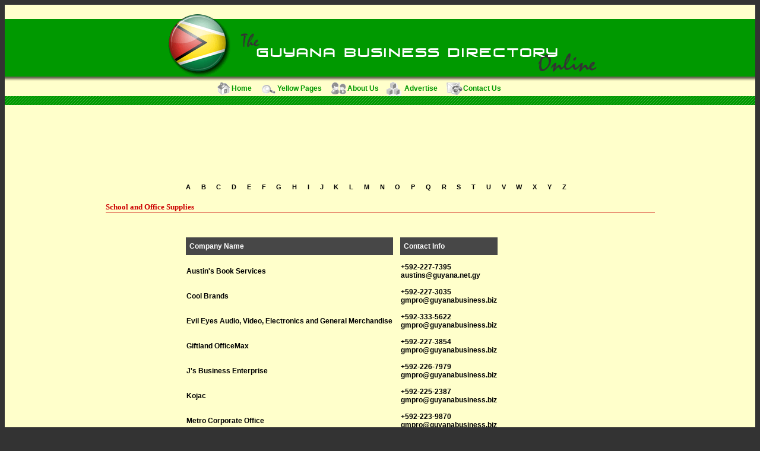

--- FILE ---
content_type: text/html; charset=UTF-8
request_url: https://guyanabusiness.biz/pages/yellowpages.php?catId=714
body_size: 2079
content:
<!doctype html>
<html>
<head>
<meta charset="utf-8">
<title>Guyana Business Directory</title>
<link rel="manifest" href="/site.webmanifest">
<link
  rel="apple-touch-icon"
  sizes="180x180"
  href="/images/favicon/apple-touch-icon.png"
/>
<link
  rel="icon"
  type="image/png"
  href="/images/favicon/favicon-32x32.png"
  sizes="32x32"
/>
<link
  rel="icon"
  type="image/png"
  href="/images/favicon/favicon-16x16.png"
  sizes="16x16"
/>
<meta name="description" content="Brings to you a comprehensive directory of business establishments under many categories that reside in Guyana. The Guyana Business Directory Online, a subsidiary of Guyana Media Productions, is a venture to help point customers and those in need of any service in the right direction of large establishments or upcoming entrepeneurs." />

<link href="/css/styles.css" rel="stylesheet" type="text/css">
<style type="text/css">
<!--
body {
	margin: 8px;
	background-color: #333333;
	background-image: url();
}
.style1 {color: #CC0000}
.style2 {color: #FFFFFF}
-->
</style></head>

<body>
	
	<div class="div1"><img src="/images/slices/redesign_r1_c1.gif" width="740" height="23" /></div>
	<div class="div2"><img src="/images/slices/redesign_r2_c1.gif" width="740" height="44" /></div>
	<div class="div3"><img src="/images/slices/redesign_r3_c1.gif" width="740" height="62" /></div>
	<div class="menu">
		<div class="wrapper">
			<ul>
				<li><a href="/index.php" title="Guyana Business Directory"><img src="/images/icon_home.gif" alt="home" width="35" height="25" border="0" />Home</a></li>
				<li><a href="/pages/yellowpages.php?lett=A" title="Guyana Yellow Pages"><img src="/images/icon_search.gif" alt="search" width="35" height="25" border="0" />Yellow&nbsp;Pages</a></li>
				<li><a href="/about.php" title="About Guyana Media Productions"><img src="/images/icon_about.gif" alt="about us" width="35" height="25" border="0" />About&nbsp;Us</a></li>
				<li><a href="/advert.php" title="Advertise with Guyana Business Directory"><img src="/images/icon_links.gif" alt="links" width="35" height="25" border="0" />Advertise</a></li>
				<li><a href="/contact.php" title="Contact Guyana Business Directory"><img src="/images/icon_contact.gif" alt="contact us" width="35" height="25" border="0" />Contact&nbsp;Us</a></li>
			</ul>
		</div>
	</div>
	<div class="hbar">&nbsp;</div>
	<div class="content">
		<p>
			<script async src="https://pagead2.googlesyndication.com/pagead/js/adsbygoogle.js?client=ca-pub-0984524783043025"
						 crossorigin="anonymous"></script>
					<!-- 728x90, created 2/28/08 -->
					<ins class="adsbygoogle"
						 style="display:inline-block;width:728px;height:90px"
						 data-ad-client="ca-pub-0984524783043025"
						 data-ad-slot="1513244574"></ins>
					<script>
						 (adsbygoogle = window.adsbygoogle || []).push({});
					</script>		</p>
		<div class="letters">
			
<div><a href="/pages/yellowpages.php?lett=A">A</a>&nbsp;<a href="/pages/yellowpages.php?lett=B">B</a>&nbsp;<a href="/pages/yellowpages.php?lett=C">C</a>&nbsp;<a href="/pages/yellowpages.php?lett=D">D</a>&nbsp;<a href="/pages/yellowpages.php?lett=E">E</a>&nbsp;<a href="/pages/yellowpages.php?lett=F">F</a>&nbsp;<a href="/pages/yellowpages.php?lett=G">G</a>&nbsp;<a href="/pages/yellowpages.php?lett=H">H</a>&nbsp;<a href="/pages/yellowpages.php?lett=I">I</a>&nbsp;<a href="/pages/yellowpages.php?lett=J">J</a>&nbsp;<a href="/pages/yellowpages.php?lett=K">K</a>&nbsp;<a href="/pages/yellowpages.php?lett=L">L</a>&nbsp;<a href="/pages/yellowpages.php?lett=M">M</a>&nbsp;<a href="/pages/yellowpages.php?lett=N">N</a>&nbsp;<a href="/pages/yellowpages.php?lett=O">O</a>&nbsp;<a href="/pages/yellowpages.php?lett=P">P</a>&nbsp;<a href="/pages/yellowpages.php?lett=Q">Q</a>&nbsp;<a href="/pages/yellowpages.php?lett=R">R</a>&nbsp;<a href="/pages/yellowpages.php?lett=S">S</a>&nbsp;<a href="/pages/yellowpages.php?lett=T">T</a>&nbsp;<a href="/pages/yellowpages.php?lett=U">U</a>&nbsp;<a href="/pages/yellowpages.php?lett=V">V</a>&nbsp;<a href="/pages/yellowpages.php?lett=W">W</a>&nbsp;<a href="/pages/yellowpages.php?lett=X">X</a>&nbsp;<a href="/pages/yellowpages.php?lett=Y">Y</a>&nbsp;<a href="/pages/yellowpages.php?lett=Z">Z</a></div>
		</div>
		<p class="catHeader">
			School and Office Supplies		</p>
		<div class="pageLists">
			<table class="listPaneCom"><thead><tr><th>Company Name</th><th>Contact Info</th></tr></thead><tbody>
<tr><td><a href="/pages/details.php?comId=3041">Austin's Book Services</a></td><td>+592-227-7395<br /><a href="mailto:austins@guyana.net.gy">austins@guyana.net.gy</a></td></tr>

<tr><td><a href="/pages/details.php?comId=3042">Cool Brands</a></td><td>+592-227-3035<br /><a href="mailto:gmpro@guyanabusiness.biz">gmpro@guyanabusiness.biz</a></td></tr>

<tr><td><a href="/pages/details.php?comId=3043">Evil Eyes Audio, Video, Electronics and General Merchandise</a></td><td>+592-333-5622<br /><a href="mailto:gmpro@guyanabusiness.biz">gmpro@guyanabusiness.biz</a></td></tr>

<tr><td><a href="/pages/details.php?comId=3044">Giftland OfficeMax</a></td><td>+592-227-3854<br /><a href="mailto:gmpro@guyanabusiness.biz">gmpro@guyanabusiness.biz</a></td></tr>

<tr><td><a href="/pages/details.php?comId=3045">J's Business Enterprise</a></td><td>+592-226-7979<br /><a href="mailto:gmpro@guyanabusiness.biz">gmpro@guyanabusiness.biz</a></td></tr>

<tr><td><a href="/pages/details.php?comId=3046">Kojac</a></td><td>+592-225-2387<br /><a href="mailto:gmpro@guyanabusiness.biz">gmpro@guyanabusiness.biz</a></td></tr>

<tr><td><a href="/pages/details.php?comId=3047">Metro Corporate Office</a></td><td>+592-223-9870<br /><a href="mailto:gmpro@guyanabusiness.biz">gmpro@guyanabusiness.biz</a></td></tr>

<tr><td><a href="/pages/details.php?comId=3048">Metro New Amsterdam Branch</a></td><td>+592-333-6437<br /><a href="mailto:gmpro@guyanabusiness.biz">gmpro@guyanabusiness.biz</a></td></tr>

<tr><td><a href="/pages/details.php?comId=3049">Metro Wholesale and Retail Centre</a></td><td>+592-227-2021<br /><a href="mailto:gmpro@guyanabusiness.biz">gmpro@guyanabusiness.biz</a></td></tr>

<tr><td><a href="/pages/details.php?comId=3050">New Era Bookshop</a></td><td>+592-226-2355<br /><a href="mailto:gmpro@guyanabusiness.biz">gmpro@guyanabusiness.biz</a></td></tr>

<tr><td><a href="/pages/details.php?comId=3051">Steel Pro - Ivor Bunbury Office Furniture Establishment</a></td><td>+592-222-3913<br /><a href="mailto:gmpro@guyanabusiness.biz">gmpro@guyanabusiness.biz</a></td></tr>

<tr><td><a href="/pages/details.php?comId=3052">The CCS Store</a></td><td>+592-227-1640<br /><a href="mailto:admin@ccsgy.com">admin@ccsgy.com</a></td></tr>
</tbody><tfoot><tr><td>Company Name</td><td>Contact Info</td></tr></tfoot></table>		</div>
		<div class="sidebarAd">
			<script async src="https://pagead2.googlesyndication.com/pagead/js/adsbygoogle.js?client=ca-pub-0984524783043025"
				 crossorigin="anonymous"></script>
			<!-- 120x600, created 4/10/08 -->
			<ins class="adsbygoogle"
				 style="display:inline-block;width:120px;height:600px"
				 data-ad-client="ca-pub-0984524783043025"
				 data-ad-slot="7366696523"></ins>
			<script>
				 (adsbygoogle = window.adsbygoogle || []).push({});
			</script>
		</div>
	</div>
	<div class="footer">
		&copy; Copyright 2006 -
		<script type="text/javascript">
			var date = new Date();
			var yr = date.getFullYear();
			document.write(yr);
		</script> Guyana Media Productions. All rights reserved<br />
			  Tel: (592) 615-5904&nbsp;&nbsp;&nbsp;Email: <a href="mailto:gmpro@guyanabusiness.biz">gmpro@guyanabusiness.biz</a><br />
			  Site Design &amp; Code: The CT Centre - <a href="mailto:ct_centre@hotmail.com">ct_centre@hotmail.com</a>
	</div>
</body>
</html>


--- FILE ---
content_type: text/html; charset=utf-8
request_url: https://www.google.com/recaptcha/api2/aframe
body_size: 267
content:
<!DOCTYPE HTML><html><head><meta http-equiv="content-type" content="text/html; charset=UTF-8"></head><body><script nonce="l3e9R-1tHbh_BlRLnwVkCw">/** Anti-fraud and anti-abuse applications only. See google.com/recaptcha */ try{var clients={'sodar':'https://pagead2.googlesyndication.com/pagead/sodar?'};window.addEventListener("message",function(a){try{if(a.source===window.parent){var b=JSON.parse(a.data);var c=clients[b['id']];if(c){var d=document.createElement('img');d.src=c+b['params']+'&rc='+(localStorage.getItem("rc::a")?sessionStorage.getItem("rc::b"):"");window.document.body.appendChild(d);sessionStorage.setItem("rc::e",parseInt(sessionStorage.getItem("rc::e")||0)+1);localStorage.setItem("rc::h",'1767995516733');}}}catch(b){}});window.parent.postMessage("_grecaptcha_ready", "*");}catch(b){}</script></body></html>

--- FILE ---
content_type: text/css
request_url: https://guyanabusiness.biz/css/styles.css
body_size: 3200
content:
/* CSS Document */

html {
	margin:0px;
	padding:0px;
	border:none;
}

body { 	
	margin: 0.5% 0.5%;
	padding: 0px;
	background-color: #333333;
	min-width:1024px;
	height: 100%;
	text-align:center;
	font-family: "Verdana", "Helvetica", "Arial", "sans-serif";
	font-size: small;
	color: #000000;	
}

.div1 {
	background-image: url(/images/slices/redesign_r6_c1.gif);
	margin:0px;
	padding:0px;
	border:none;
	height:23px;
}

.div2 {
	background-image: url(/images/slices/redesign_r5_c1.gif);
	margin:0px;
	padding:0px;
	border:none;
	height:44px;
}

.div3 {
	background-image: url(/images/slices/redesign_r4_c1.gif);
	margin:0px;
	padding:0px;
	border:none;
	height:62px;
}

.div1 img, .div2 img, .div3 img {
	margin:0px;
	padding:0px;
	border:none;
}

.menu {
	background-color:#ffffcb;
	height:25px;
	/*padding-top:10px;*/
	padding:0px;
	margin:0px auto;
	text-align:center;
	clear:both;
}

.menu .wrapper {
	width:570px;
	margin:0px auto;
}

.menu .wrapper ul {
	padding:0px;
	margin:0px;
	list-style:none;
}

.menu .wrapper ul li {
	line-height:25px;
	float:left;
}

.menu .wrapper ul li a {
	background-color:#ffffcb;
	padding-right:8px;
	margin:0px;
	display:block;
	float:left;
}

.menu .wrapper ul li a, .menu .wrapper ul li a:link, .menu .wrapper ul li a:visited, .menu .wrapper ul li a:active, .menu .wrapper ul li a:hover {
	color: #009900;
	font-family: "Verdana", "Helvetica", "Arial", "sans-serif";
	font-size: 12px;
	font-weight: bold;
}
	 
.menu .wrapper ul li a:hover {
	text-decoration: underline;
	/*padding: 3px 20px 3px 3px;*/
}

.menu .wrapper ul li a, .menu ul li a:link, .menu .wrapper ul li a:visited, .menu .wrapper ul li a:active, .menu .wrapper ul li a:hover img{
	text-decoration:none;
}

.menu .wrapper ul li a img {
	vertical-align:middle;
	float:left;
}

.hbar {
	background-image: url(/images/h_bar.gif);
	margin:0px;
	clear:both;
}

.content {
	text-align: center;
	background-color:#ffffcb;
	margin:0px;
	padding-top:10px;
	padding-bottom:15px;
	clear:both;
	/*overflow: hidden;*/
	width: 100%;
	/*position: relative;*/
}

.footer {
	background-color:#9EBF60;
	color:#FFFFFF;
	padding: 5px;
	text-align:center;
	font-size:10px;
	margin:0px;
	clear:both;
}

.footer a:link, .footer a:visited, .footer a:active, .footer a:hover {
	color: #000000;
	font-family: "Verdana", "Helvetica", "Arial", "sans-serif";
	font-size: 9px;
	font-weight: bold;
	text-decoration:none;
	vertical-align: middle;
}

.homeRow1, .homeRow2, .homeRow3, .homeRow4 {
	margin: 0px auto;
	padding-top:7px;
	height:207px;
	width:835px;
	clear:both;
}

.homeRow1 .homeCol1 {
	-moz-border-radius-topleft: 10px;
	-moz-border-radius-topright: 10px;
    -webkit-border-top-left-radius: 10px;
	-webkit-border-top-right-radius: 10px;
	border-top-left-radius: 10px;
	border-top-right-radius: 10px;
	behavior: url(PIE/PIE.htc);
    /*border-radius: 10px;*/
    border:1px solid #009900;
	background-color:#FF3/*#9EBF60*/;
	background-image: url(/images/searchBack.jpg);
	color:#009900;
	font-weight:bold;
	font-size:11px;
	width:403px;
	height:200px;
	float:left;
	margin:0px 0px 0px 5px;
}

.homeRow1 .homeCol2, .homeRow1 .homeCol3 {
	width:200px;
	margin-left:5px;
	float:left;
}

.popList {
	list-style-type:none;
	width:380px;
	margin:0px auto;
	padding:15px 0px 0px 0px;
	clear:both;
}

.popList li a {
	font-size:10px;
	color:#000;
	text-decoration:none;
}

.popList li a:hover {
	color:#666;
}

.popList tr td a {
	font-size:10px;
	color:#000;
	text-decoration:none;
}

.popList tr td a:hover {
	color:#666;
}

.homeRow2 .adWrapper .homeCol1, .homeRow2 .adWrapper .homeCol2 {
	width:200px;
	margin-left:5px;
	float:left;
}

/*.homeRow2 .homeCol3 {
	-moz-border-radius-topleft: 10px;
	-moz-border-radius-topright: 10px;
    -webkit-border-top-left-radius: 10px;
	-webkit-border-top-right-radius: 10px;
	border-top-left-radius: 10px;
	border-top-right-radius: 10px;
	behavior: url(PIE/PIE.htc);
    /*border-radius: 10px;*/
    /*border:1px solid #009900;
	background-color:#FFF;
	background-image: url(/images/clsSearchBkg.jpg);
	color:#009900;
	font-weight:bold;
	font-size:11px;
	padding:0px;
	width:405px;
	height:200px;
	float:left;
	margin:0px 0px 0px 5px;
}*/

.homeRow3 .homeCol1, .homeRow3 .homeCol2, .homeRow3 .homeCol3, .homeRow3 .homeCol4, .homeRow4 .homeCol1, .homeRow4  .adWrapper .homeCol2, .homeRow4 .adWrapper .homeCol3, .homeRow4 .adWrapper .homeCol4 {
	width:200px;
	margin:0px;
	margin-left:5px;
	float:left;
}

.homeRow2 .homeCol3 {
	overflow:auto;
	height:198px;
	width:403px;
	font-size: 1em;
	border:1px solid #009900;
	text-align: left;
}

/*.homeRow3 .homeCol1, .homeRow3 .homeCol3 {
	overflow:auto;
	height:200px;
	font-size:10px;
	border:1px solid #009900;
}*/

/*.homeRow3 .homeCol1 .header, .homeRow3 .homeCol3 .header {
	font-weight:bold;
	font-size:11px;
	color:#FFF;
	background-color:#009900;
}*/

.homeRow2 .homeCol3 .header {
	font-weight:bold;
	font-size: 1.15em;
	color:#FFF;
	background-color:#009900;
	text-align: center;
}

/*.homeRow3 .homeCol1 table tr td, .homeRow3 .homeCol3 table tr td{
	padding-bottom:10px;
}

.homeRow3 .homeCol1 a, .homeRow3 .homeCol3 a {
	color:#000;
	text-decoration:none;
	font-weight:bold;
}*/

.homeRow2 .homeCol3 ul {
	padding-right: 1em;
}

.homeRow2 .homeCol3 ul li {
	padding-bottom: 1.5em;
}

.homeRow2 .homeCol3 a {
	color:#000;
	text-decoration:none;
	font-weight:bold;
}

.homeRow2 .homeCol3 a:hover{
	color:#666;
}



.homeRow2 .adWrapper {
	width: 415px;
	height:200px;
	float:left;
}

.ySearch, cSearch {
	width:380px;
	margin:0px auto;
}

.ySearch p, cSearch p {
	padding-bottom:10px;
	clear:both;
}

.ySearch p label{
	margin-left:35px;
	float:left;
}

.ySearch p input, cSearch p input{
	float:left;
}

.textbox-300 {width:300px;}

.button-link {
	margin-left:8px;
    padding: 3px 6px;
    -webkit-border-radius: 2px;
    -moz-border-radius: 2px;
    border-radius: 2px;
    border: solid 1px #030;
    text-shadow: 0 -1px 0 rgba(0, 0, 0, 0.4);
    -webkit-box-shadow: inset 0 1px 0 rgba(255, 255, 255, 0.4), 0 1px 1px rgba(0, 0, 0, 0.2);
    -moz-box-shadow: inset 0 1px 0 rgba(255, 255, 255, 0.4), 0 1px 1px rgba(0, 0, 0, 0.2);
    box-shadow: inset 0 1px 0 rgba(255, 255, 255, 0.4), 0 1px 1px rgba(0, 0, 0, 0.2);
    -webkit-transition-duration: 0.2s;
    -moz-transition-duration: 0.2s;
    transition-duration: 0.2s;
    -webkit-user-select:none;
    -moz-user-select:none;
    -ms-user-select:none;
    user-select:none;
}
.button-link:hover {
    text-decoration: none;
}
.button-link:active {
    -webkit-box-shadow: inset 0 1px 2px rgba(0, 0, 0, 0.6);
    -moz-box-shadow: inset 0 1px 2px rgba(0, 0, 0, 0.6);
    box-shadow: inset 0 1px 2px rgba(0, 0, 0, 0.6);
    
}

.ysButton {
	background: #009900;
    color: #FFF;
}

.clsButton {
	background: #FFF;
    color: #009900;
}

.details { 
	padding: 5px 20px 5px 10px;
	color: #000000;
	font-family: "Verdana", "Helvetica", "Arial", "sans-serif";
	margin: 0px auto;
	max-width:1024px;
}

.photoArea {
	clear:both;
	margin:15px auto 10px auto;
	text-align: center;
}

.desc {
	text-align:justify;
	max-width: 835px;
	margin: 1.5em auto 2.5em auto;
}



.map-canvas {
	/*height:250px;
	width:450px;*/
	min-height:250px;
	min-width:450px;
	border:thin;
	padding:0px;
	margin:2em auto 10px auto;
	/*float:right;*/
	clear: both;
	text-align: center;
}

.commentsSection {
	clear:both;
}

.commentsSection form fieldset {
	width:40%;
	max-width:400px;
	background-color:#FFF;
	margin:0px auto;
	clear:both;
}

.commentsSection form textarea {
	width:96%;
	height:200px;
}

.commentsSection form p label {
	width:100px;
	float:left;
	text-align:left;
	font-weight:bold;
}

.commentsSection form p input, .commentsSection form p img {
	float:left;
}

.commentsSection form p {
	margin:10px auto;
	clear:both;
}

.commentsSection form#contactForm {
	background-color:#FFF;
	width: 60%;
	max-width:720px;
	margin:0px auto;
	padding-top: 1em;
	padding-bottom: 1em;
}

.commentsSection form#contactForm .header {
	border-bottom: medium solid #000000;
	width: 7em;
}

.commentsSection form#contactForm fieldset {
	width: 80%;
}

.commentsSection form#contactForm input {
	margin-bottom: 1.5em;
}

.commentsSection form#contactForm textarea {
	width: 100%;
	float:left;
	margin-bottom: 1.5em;
}

.commentsSection form#contactForm #submit {
	margin-right:2em;
}

.hide {
	display:none;
}

/*Slider CSS*/

.dmxSlide>a>img {
	max-width:none !important;
}
.dmxSlideshow.dark_matter .dmxDescription h4 {
	font-family: "Verdana", "Helvetica", "Arial", "sans-serif";
	font-weight:400;
	font-size:medium !important;
}
.dmxSlideshow .dmxDescription p {
	font-family: "Verdana", "Helvetica", "Arial", "sans-serif";	
	font-weight:400;
	font-size:small !important;
}
.more {
	position:absolute;
	right:0;
	bottom:0;
	color:#fff;
	padding:5px;
	background:#9d261d;
}
a.more:hover {
	color:#eee;
	background:#f89406 ;
	text-decoration:none !important;
}
.dmxDescription {
	padding-left: 10px;
	padding-top: 5px;
	padding-bottom: 5px;
}


/*Sudo Slider*/

#slider {
	width: 720px;
	/*max-height: 480px;*/
	margin: 15px auto 10px auto;
} /* It can be a good idea to set a width of the slider, mostly so Old-IE can figure out how to render */

#slider img {
	width: 100%;
}

.caption {
    position:absolute;
    bottom:0;
    left:0;
    width:720px;
    height:25px;
    text-align:center;
    color:black;
    background:white;
    background:transparent;
    background:rgba(255,255,255,0.7);
    filter:progid:DXImageTransform.Microsoft.gradient(startColorstr=#a3ffffff,endColorstr=#a3ffffff);
    zoom: 1;
}

.graphic, .prevBtn, .nextBtn{
	margin:0;
	padding:0;
	display:block;
	overflow:hidden;
	text-indent:-8000px;
}

.prevBtn, .nextBtn {
	display:block;
	width:30px;
	height:77px;
	position:absolute;
	left:-30px;
	top:71px;
	z-index:1000;
	background:url(/images/btn_prev.gif) no-repeat 0 0;
	cursor:pointer;
}

.nextBtn{
	left:720px;
}	

.nextBtn {
	background:url(/images/btn_next.gif) no-repeat 0 0;
}

/*Other site styles*/

.letters {
	margin-bottom: 1em;
}

.letters a {
	font-family: "Verdana", "Helvetica", "Arial", "sans-serif";
	font-size: 11px;
	font-weight: bold;
	text-decoration:none;
	text-align:center;
	vertical-align: middle;
	padding-right:1.25em;
}

.letters a:link, .letters a:active, .letters a:visited {
	color: #000000;
}

.letters a:hover {
	color:#999999;
}

.table_main{
	background: #ffffcb;
	text-align:center;
}

.table_clmain{
	background:#FFFFFF;
}

.pageLists {
	display: inline-block;
	vertical-align : top;
	/*float: left;*/
	padding:0px;
	margin:auto;
	width: 800px;
	/*position: absolute;
  	top: 50%;*/
}

.pageLists, .pageLists a:link, .pageLists a:active, .pageLists a:visited  { 
	/*padding: 5px 20px 5px 10px;*/
	color: #000000;
	text-align:left;
	font-size:12px;
	font-family: "Verdana", "Helvetica", "Arial", "sans-serif";
	font-weight: bold;
	text-decoration:none;
	/*width:760px;*/
}

.pageLists a:hover {
	color: #000000;
	font-family: "Verdana", "Helvetica", "Arial", "sans-serif";
	font-size: 12px;
	font-weight: bold;
	text-decoration: underline;
	
}

table.listPane {
	margin: 2.5em auto 2.5em auto;
	border-spacing: 1em;
	border-collapse: separate;
}

table.listPane td {
	width:253px;
	vertical-align:top;
	
}

table.listPane tr {
	height: 2.5em;
	
}

table.listPaneCom {
	margin: 2.5em auto 2.5em auto;
	border-spacing: 1em;
	border-collapse: separate;
}

table.listPaneCom th, table.listPaneCom tfoot td {
	color: #FFFFFF;
	background-color: #474747;
	padding: 0.5em;
	font-size: 1em;
}

/*table.listPaneCom tfoot td {
	padding-top: 0.75em;
	padding-bottom: 0.75em;
}*/

table.listPaneCom td table.listPaneCom td a {
	width:300px;
	vertical-align:top;
	font-size: 1em;
}

table.listPaneCom tr {
	height: 2.5em;
	
}

div.listings { 
	padding:0px 10px 0px 3px;
	
}

div.listings a:link,  div.listings a:visited, div.listings a:active, div.listings a:hover {
	font-size:12px;
	text-align:right;
}

.catHeader {
	font-family: "Verdana";
	font-size: 1em;
	text-align: left;
	font-weight:bold;
	color: #cc0000;
	/*padding:20px 0 5px 5px;*/
	border-bottom:#cc0000 solid 1px;
	width:925px;
	margin: 1.5em auto auto auto;
	
}

.sidebarAd {
	vertical-align : top;
	display: inline-block;
	/*float: left;*/
	width: 125px;
}

.header {
	font-size: 2em;
	font-weight: bold;
}

.story {
	width:720px;
	font-size: 1em;
	text-align: justify;
	margin: 1em auto 1em auto;
}

.fallsUnder {
	font-weight: bold;
	max-width: 720px;
	margin: auto;
}

.fallsUnder h1 {
	font-size: 1em;
	margin: 0;
}

.comDetails {
	padding:0px;
	margin:auto;
	color: #000000;
	font-size:12px;
	font-family: "Verdana", "Helvetica", "Arial", "sans-serif";
	font-weight: bold;
}

.comDetails a:link, .comDetails a:active, .comDetails a:visited  { 
	color: crimson;
}

.commHeader {
	margin: 20px auto 10px auto;
	font-size: 1.5em;
	font-weight: bold;
}

.cname {
	/*font-family: "Verdana", "Helvetica", "Arial", "sans-serif";*/
	color: #000000;
	font-size: 2.5em;
	font-weight: bold;
	text-decoration: none;
	text-align:center;
	font-family: Geneva, Arial, Helvetica, sans-serif;
	margin-top: 1.5em;
	
}
.cname img {
	vertical-align: middle;
	/*font-size: smaller;*/
}

.caddress {
	/*font-family: "Verdana", "Helvetica", "Arial", "sans-serif";*/
	color: #000000;
	font-size: 14px;
	font-weight: bold;
	text-decoration: none;
	text-align:center;
	font-family: Geneva, Arial, Helvetica, sans-serif;
	
}

.visitorComments {
	padding: 20px;
	background-color: #E1E1E1;
	text-align: center;
	max-width: 500px;
	margin:0px auto;
}

.visitorComments li {
	background-color: #FFFFFF;
	margin: 5px;
	text-align: left;
}

.protNote {
	color: #797979;
	font-size: smaller;
	text-align: left;
	padding-top: 1em;
}

.grecaptcha-badge {
   visibility: hidden;
}

.clearfix {
	clear: both;
}

/*Visitor company submission*/

.style1 {
	color: #FF0000
}

.style2 {
	background-color:#FF3333
}

.style3 {
	font-size: 14px
}

.errort {
	color: #FF0000
}

.errori {
	background-color: #FF0066
}

.succTextBlue {color: #0066CC;}
